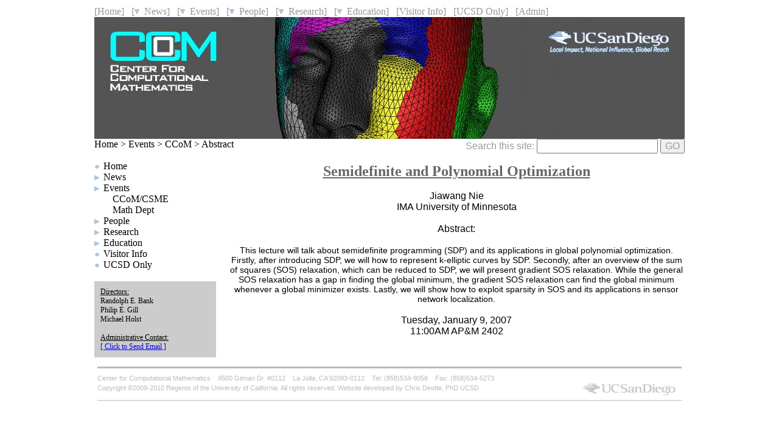

--- FILE ---
content_type: text/html; charset=UTF-8
request_url: http://ccom.ucsd.edu/events/abstract.php?id=202
body_size: 3368
content:
<!-- ===================================================================== -->
<html>

<head>
<title>CCoM Events Abstract</title>
  <meta content="text/html; charset=utf-8" http-equiv="Content-Type"/>
  <meta content="University of California, San Diego" name="ORGANIZATION"/>
  <meta http-equiv="imagetoolbar" content="no" />
  <link rel="stylesheet" type="text/css" href="//ccom.ucsd.edu/includes/basic.css" />
  <link rel="stylesheet" type="text/css" href="//ccom.ucsd.edu/includes/fonts.css" />
  <script type="text/javascript" src="//ccom.ucsd.edu/includes/basic.js"></script>
  <script type="text/javascript" src="//ccom.ucsd.edu/includes/menu.js"></script>
</head>

<body style='margin:0;padding:0'>
<!--=========================================================================================-->
<div style='padding:10px;text-align:center' class='default'> <!-- WRAPPER FOR ENTIRE PAGE -->
<div style='margin:0px auto;width:970;text-align:left'> <!-- WRAPPER FOR MIDDLE BODY -->
<!--=========================================================================================-->
  <!-- BEGIN TOP DROP DOWN MENUS AND ROTATING HEADER IMAGES -->
  <span class='topbuttons'>
  <a href='//ccom.ucsd.edu/' id='home' class='dropdown'>[Home]</a>&#160;&#160;
  <a href='//ccom.ucsd.edu/news/' id='news' class='dropdown'>[<img src='//ccom.ucsd.edu/image/down2.gif'> &#160;News]</a>&#160;&#160;
  <a href='//ccom.ucsd.edu/events/' id='events' class='dropdown'>[<img src='//ccom.ucsd.edu/image/down2.gif'> &#160;Events]</a>&#160;&#160;
  <a href='//ccom.ucsd.edu/people/' id='people' class='dropdown'>[<img src='//ccom.ucsd.edu/image/down2.gif'> &#160;People]</a>&#160;&#160;
  <a href='//ccom.ucsd.edu/research/' id='research' class='dropdown'>[<img src='//ccom.ucsd.edu/image/down2.gif'> &#160;Research]</a>&#160;&#160;
  <a href='//ccom.ucsd.edu/education/' id='education' class='dropdown'>[<img src='//ccom.ucsd.edu/image/down2.gif'> &#160;Education]</a>&#160;&#160;
  <a href='//ccom.ucsd.edu/visitorinfo/' id='contactinfo' class='dropdown'>[Visitor Info]</a>&#160;&#160;
  <a href='https://ccom-internal.ucsd.edu/' id='contactinfo' class='dropdown'>[UCSD Only]</a>&#160;&#160;
  <a href='https://ccom.ucsd.edu/admin/' id='admin' class='dropdown'>[Admin]</a>
  </span>
  <script type='text/javascript'>
    document.write('<div id="rotate">\r\n');
    document.write('  <img src="//ccom.ucsd.edu/image/banner2.jpg" alt="Rotate 1" height="200" width="970" />\r\n');
    document.write('  <img src="//ccom.ucsd.edu/image/banner8.jpg" alt="Rotate 2" height="200" width="970" />\r\n');
    document.write('  <img src="//ccom.ucsd.edu/image/banner3.jpg" alt="Rotate 3" height="200" width="970" />\r\n');
    document.write('  <img src="//ccom.ucsd.edu/image/banner7.jpg" alt="Rotate 4" height="200" width="970" />\r\n');
    document.write('  <img src="//ccom.ucsd.edu/image/banner9.jpg" alt="Rotate 5" height="200" width="970" />\r\n');
    document.write('  <img src="//ccom.ucsd.edu/image/banner1.jpg" alt="Rotate 6" height="200" width="970" />\r\n');
    document.write('  <img src="//ccom.ucsd.edu/image/banner4.jpg" alt="Rotate 7" height="200" width="970" />\r\n');
    document.write('  <img src="//ccom.ucsd.edu/image/banner5.jpg" alt="Rotate 8" height="200" width="970" />\r\n');
    document.write('  <img src="//ccom.ucsd.edu/image/banner6.jpg" alt="Rotate 9" height="200" width="970" />\r\n');
    document.write('</div>\r\n');
    $('#rotate').cycle('fade'); //rotates the header images
  </script>
  <noscript>
    <img src="../image/banner1.jpg" height="200" width="970" />
  </noscript>
  <!-- END TOP DROP DOWN MENUS AND ROTATING HEADER IMAGES -->  
<!--=========================================================================================-->
  <div> <!-- BREAD CRUMBS AND SEARCH FIELD -->

<span class='breadcrumbs'>
<a href='../' class='menu'>Home</a> > <a href='index.html' class='menu'>Events</a> > <a href='ccom.php' class='menu'>CCoM</a> > <a href='' class='menu'>Abstract</a>
    </span>
    <span style='float:right;color:#999999'>
      <form action="https://google.com/search">
        Search this site: <input type='text' name='q' size=20 style='font-size:16px'>
        <input type='hidden' name='sitesearch' value='ccom.ucsd.edu'>
        <button style='font-size:16px;color:#999999'>GO</button>
      </form>
    </span>
  </div> <!-- BREAD CRUMBS AND SEARCH FIELD -->
  <br>
<!--=========================================================================================-->
  <!-- BEGIN LEFT COLUMM LEFT COLUMM LEFT COLUMM LEFT COLUMM LEFT COLUMM -->
  <div style='float:left;width:200' class='leftside'> 
<!--=========================================================================================-->
    <ul class='menu'>
      <li class='nofolder'><a href='//ccom.ucsd.edu/' class='menu'>Home</a>
      <li class='folder'><a href='//ccom.ucsd.edu/news/' class='menu'>News</a>
        <ul id='newsul' class='menu'>
          <li class='item'><a href='//ccom.ucsd.edu/news/news.php' class='menu'>News & Announcements</a>
          <li class='item'><a href='//ccom.ucsd.edu/news/photogallery.php' class='menu'>Photo Gallery</a>
        </ul>
      <li class='folder'><a href='//ccom.ucsd.edu/events/' class='menu'>Events</a>
        <ul id='eventsul' class='menu'>
          <li class='item'><a href='//ccom.ucsd.edu/events/ccom.php' class='menu'>CCoM/CSME</a>
          <li class='item'><a href='//ccom.ucsd.edu/events/math.php' class='menu'>Math Dept</a>
        </ul>
      <li class='folder'><a href='//ccom.ucsd.edu/people/' class='menu'>People</a>
        <ul id='peopleul' class='menu'>
          <li class='item'><a href='//ccom.ucsd.edu/people/faculty.php' class='menu'>Faculty</a>
          <li class='item'><a href='//ccom.ucsd.edu/people/core.php' class='menu'>Scientists</a>
          <li class='item'><a href='//ccom.ucsd.edu/people/core.php' class='menu'>Administrative Contacts</a>
          <li class='item'><a href='//ccom.ucsd.edu/people/core.php' class='menu'>Researchers</a>
          <li class='item'><a href='//ccom.ucsd.edu/people/core.php' class='menu'>Students</a>
          <li class='item'><a href='//ccom.ucsd.edu/people/collaborators.php' class='menu'>Collaborators</a>
          <li class='item'><a href='//ccom.ucsd.edu/people/alumni.php' class='menu'>Alumni</a>
          <!--<li class='item'><a href='//ccom.ucsd.edu/people/affiliatedfaculty.php' class='menu'>Affiliated Faculty</a>-->
        </ul>
      <li class='folder'><a href='//ccom.ucsd.edu/research/' class='menu'>Research</a>
        <ul id='researchul' class='menu'>
          <li class='item' id='r-t'><a href='//ccom.ucsd.edu/research/' class='menu'>Topics</a>
          <li class='item' id='r-r'><a href='//ccom.ucsd.edu/research/publications.php' class='menu'>Publications</a>
          <li class='item' id='r-s'><a href='//ccom.ucsd.edu/research/software.php' class='menu'>Software</a>
          <li class='item' id='r-c'><a href='//ccom.ucsd.edu/research/resources.php' class='menu'>Computing Resources</a>
        </ul>
      <li class='folder'><a href='//ccom.ucsd.edu/education/' class='menu'>Education</a>
        <ul id='educationul' class='menu'>
          <li class='item'><a href='//ccom.ucsd.edu/education/' class='menu'>Programs</a>
          <li class='item'><a href='//ccom.ucsd.edu/education/courses.php' class='menu'>Courses</a>
        </ul>
      <li class='nofolder'><a href='//ccom.ucsd.edu/visitorinfo' class='menu'>Visitor Info</a>
      <li class='nofolder'><a href='https://ccom-internal.ucsd.edu/' class='menu'>UCSD Only</a>
    </ul>
    <br>
    <div style='background-Color:#CCCCCC;padding:10px' class='contactleftside'>
      <u>Directors:</u><br>
      Randolph E. Bank<br>
      Philip E. Gill<br>
      Michael Holst<br><br>
      <u>Administrative Contact:</u><br>
      <a href="mailto:math-csmeadvising-g@ucsd.edu">[ Click to Send Email ]</a>
      <!--
      <br><br>
      <u>Mailing Address:</u><br>
      CCOM<br>
      UC San Diego<br>
      9500 Gilman Dr<br>
      La Jolla, CA 92093
      -->
    </div>

<script type='text/javascript'>document.getElementById('eventsul').style.display='block';</script>

<!--=========================================================================================-->
  </div><!-- END LEFT COLUMM LEFT COLUMM LEFT COLUMM LEFT COLUMM LEFT COLUMM -->
<!--=========================================================================================-->
  
<div style='float:right;width:750'> <!-- WRAPPER FOR THE 1 OR 2 RIGHT COLUMNS-->

<!-- ===================================================================== -->

<span style='font-family:Verdana, Helvetica, Arial, sans-serif'><center>
<span class='header'>Semidefinite and Polynomial Optimization</span><br><br>
Jiawang Nie<br>
IMA University of Minnesota<br><br>
Abstract:<br><br>
<span style='font-size:14px'>
This lecture will talk about semidefinite programming (SDP) and its applications in global polynomial optimization. Firstly, after introducing SDP, we will how to represent k-elliptic curves by SDP. Secondly, after an overview of the sum of squares (SOS) relaxation, which can be reduced to SDP, we will present gradient SOS relaxation. While the general SOS relaxation has a gap in finding the global minimum, the gradient SOS relaxation can find the global minimum whenever a global minimizer exists. Lastly, we will show how to exploit sparsity in SOS and its applications in sensor network localization.</span><br><br>
Tuesday, January 9, 2007<br>
11:00AM AP&M 2402<br>
</center></span>

<!-- ===================================================================== -->
  </div> <!-- WRAPPER FOR THE 1 OR 2 RIGHT COLUMNS-->
</div> <!-- WRAPPER FOR MIDDLE BODY -->
<!--=========================================================================================-->
<!-- BEGIN FOOTER FOOTER FOOTER FOOTER FOOTER FOOTER -->
<div id="tdr_footer" style='position:relative;top:15;font-size:11px'>
  <div id="tdr_footer_content">
    <div id="tdr_address"><span id="tdr_address_place">Center for Computational Mathematics</span>&#160;&#160;&#160;
      <span id="tdr_address_street">9500 Gilman Dr. #0112</span>&#160;&#160;&#160;
      <span id="tdr_address_city_state_zip">La Jolla, CA 92093-0112</span>&#160;&#160;&#160;
      <span id="tdr_address_phone">Tel: (858)534-9056</span>&#160;&#160;&#160;
      Fax: (858)534-5273
    </div>
    <div id="tdr_copyright">Copyright &#169;2009-2010 Regents of the University of California. All rights reserved. Website developed by Chris Deotte, PhD UCSD</div>
  </div>
</div> <!-- END FOOTER FOOTER FOOTER FOOTER FOOTER FOOTER -->
<!--=========================================================================================-->
</div> <!-- END WRAPPER FOR ENTIRE PAGE -->
<!--=========================================================================================-->

<script type="text/javascript">
  var moved=false; var bmenu=false; //compatibility variables

  var newsmenu=new Array();
  newsmenu[0]="<a href='//ccom.ucsd.edu/news/news.php'>News & Announcements</a>";
  newsmenu[1]="<a href='//ccom.ucsd.edu/news/photogallery.php'>Photo Gallery</a>";

  var eventsmenu=new Array();
  eventsmenu[0]="<a href='//ccom.ucsd.edu/events/ccom.php'>CCoM/CSME</a>";
  eventsmenu[1]="<a href='//ccom.ucsd.edu/events/math.php'>Math Dept</a>";

  var peoplemenu=new Array();
  peoplemenu[0]="<a href='//ccom.ucsd.edu/people/faculty.php'>Faculty</a>";
  peoplemenu[1]="<a href='//ccom.ucsd.edu/people/core.php'>Scientists</a>";
  peoplemenu[2]="<a href='//ccom.ucsd.edu/people/core.php'>Administrative Contacts</a>";
  peoplemenu[3]="<a href='//ccom.ucsd.edu/people/core.php'>Researchers</a>";
  peoplemenu[4]="<a href='//ccom.ucsd.edu/people/core.php'>Students</a>";
  peoplemenu[5]="<a href='//ccom.ucsd.edu/people/collaborators.php'>Collaborators</a>";
  peoplemenu[6]="<a href='//ccom.ucsd.edu/people/alumni.php'>Alumni</a>";
  //peoplemenu[7]="<a href='//ccom.ucsd.edu/people/affiliatedfaculty.php'>Affiliated Faculty</a>";

  var researchmenu=new Array();
  researchmenu[0]="<a href='//ccom.ucsd.edu/research/topics.php'>Topics</a>"
  researchmenu[1]="<a href='//ccom.ucsd.edu/research/publications.php'>Publications</a>";
  researchmenu[2]="<a href='//ccom.ucsd.edu/research/software.php'>Software</a>";
  researchmenu[3]="<a href='//ccom.ucsd.edu/research/resources.php'>Computing Resources</a>";

  var educationmenu=new Array();
  educationmenu[0]="<a href='//ccom.ucsd.edu/education/programs.php'>Programs</a>";
  educationmenu[1]="<a href='//ccom.ucsd.edu/education/courses.php'>Courses</a>";

  var temp=document.getElementById('news'); 
  temp.onmouseout=window.delayhidemenu;  
  temp.onmouseover=function(event){ //sets menu items into top drop down menus
   if (!event) event=window.event;
   return window.dropdownmenu(this, event, newsmenu, '150px');
  }
  temp=document.getElementById('people'); 
  temp.onmouseout=window.delayhidemenu;  
  temp.onmouseover=function(event){ //sets menu items into top drop down menus
   if (!event) event=window.event;
   return window.dropdownmenu(this, event, peoplemenu, '170px');
  }
  temp=document.getElementById('events');
  temp.onmouseout=window.delayhidemenu;  
  temp.onmouseover=function(event){ //sets menu items into top drop down menus
   if (!event) event=window.event;
   return window.dropdownmenu(this, event, eventsmenu, '100px');
  }
  temp=document.getElementById('research');
  temp.onmouseout=window.delayhidemenu;  
  temp.onmouseover=function(event){ //sets menu items into top drop down menus
   if (!event) event=window.event;
   return window.dropdownmenu(this, event, researchmenu, '170px');
  }
  temp=document.getElementById('education');
  temp.onmouseout=window.delayhidemenu;  
  temp.onmouseover=function(event){ //sets menu items into top drop down menus
   if (!event) event=window.event;
   return window.dropdownmenu(this, event, educationmenu, '100px');
  }
</script>

<script type="text/javascript">
var gaJsHost = (("https:" == document.location.protocol) ? "https://ssl." : "http://www.");
document.write(unescape("%3Cscript src='" + gaJsHost + "google-analytics.com/ga.js' type='text/javascript'%3E%3C/script%3E"));
</script>
<script type="text/javascript">
var pageTracker = _gat._getTracker("UA-17180722-2");
pageTracker._trackPageview();
</script>

</body>
</html>
<!-- ===================================================================== -->


--- FILE ---
content_type: text/css
request_url: http://ccom.ucsd.edu/includes/basic.css
body_size: 4711
content:
img#print_logo {display:none;}

/* page reset */
body{margin: 0;padding: 0;}

#tdr_2_col_content {float:right;width:720px;}
#tdr_2_col_nav {float:left;width:210px;}

#tdr_3_col_wrap {float:right;width:720px;}
#tdr_3_col_content {float:left;width:528px;}
#tdr_3_col_supplement {float:right;width:162px;}
#tdr_3_col_nav {float:left;width:210px;}

#tdr_2_col_content,#tdr_2_col_nav,#tdr_3_col_content,#tdr_3_col_supplement,#tdr_3_col_nav{margin-bottom:45px;}

/* login reset */
#tdr_login, #tdr_login div, #tdr_login a {margin: 0;padding: 0;}
/* login fonts */
#tdr_login {	font:13px/1.231 arial,helvetica,clean,sans-serif;/* for IE6/7 */*font-size:small;/* for IE Quirks Mode */*font:x-small;}
/* login default layout */
#tdr_login {background:#334969 url(../image/sprite.gif) 0 -0px repeat-x;min-width:960px;}
#tdr_login #tdr_login_content {width:960px;margin:0 auto;}
#tdr_login #tdr_login_content {color:#fff;font-size:85%;}
#tdr_login #tdr_login_content a {line-height:2.2em;color:#fff;text-decoration:none;text-transform:uppercase;font-weight:bold;}
#tdr_login #tdr_login_content a:hover {text-decoration:underline;}
/* fluid layout	 */	
body.tdr_fluid #tdr_login {min-width:0;}	
body.tdr_fluid #tdr_login #tdr_login_content {width:auto;margin-left:15px;margin-right:15px;}
/* 800x600 layout	 */	
body.tdr_800 #tdr_login {min-width:720px;}	
body.tdr_800 #tdr_login #tdr_login_content {width:720px;}	
body.tdr_inverted #tdr_login {background:#fff;}
body.tdr_inverted #tdr_login #tdr_login_content {color:#999;}
body.tdr_inverted #tdr_login #tdr_login_content a {color:#999;}

/* title reset */
#tdr_title, #tdr_title div, #tdr_title a{margin: 0;padding: 0;}
/* title fonts */
#tdr_title {	font:13px/1.231 arial,helvetica,clean,sans-serif;/* for IE6/7 */*font-size:small;/* for IE Quirks Mode */*font:x-small;}
/* title default layout */
#tdr_title {min-width:960px;background:#2B5590 url(../image/sprite.gif) 0px -100px repeat-x;text-align:center;border-bottom:1px solid #176793;}
	#tdr_title #tdr_title_content {text-align:left;height:54px;width:960px;margin:0 auto;position:relative;}
		#tdr_title #tdr_title_ucsd_title {position:absolute;top:11px;right:0px;}
			#tdr_title #tdr_title_ucsd_title a {background: url(../image/sprite.gif) 0 -600px  no-repeat;text-indent:-9999px;display:block;width:202px;height:35px;}
		#tdr_title #tdr_title_page_title {position:absolute;top:14px;left:0px;font-family:"Trebuchet MS",sans-serif;font-size:175%;text-transform:uppercase;color:#fff;}	
		#tdr_title #tdr_title_page_title a {color:#fff;text-decoration:none;}
		#tdr_title #tdr_title_page_title a:hover {text-decoration:underline;}
/* fluid layout	 */	
body.tdr_fluid #tdr_title {min-width:0;}	
body.tdr_fluid #tdr_title #tdr_title_content {text-align:left;width:auto;margin:0;}
body.tdr_fluid #tdr_title #tdr_title_ucsd_title {right:15px;}
body.tdr_fluid #tdr_title #tdr_title_page_title {left:15px;}	
/* 800x600 layout	 */	
body.tdr_800 #tdr_title {min-width:720px;}
body.tdr_800 #tdr_title #tdr_title_content {width:720px;}
/* inverted design	 */	
body.tdr_inverted #tdr_title {background:#fff;border-bottom:1px solid #000;}
body.tdr_inverted #tdr_title #tdr_title_page_title a {color:#000;}
body.tdr_inverted #tdr_title #tdr_title_ucsd_title a {background: url(../image/sprite.gif) 0 -650px  no-repeat;}



/* navigation reset */
#tdr_nav, #tdr_nav div, #tdr_nav a, #tdr_nav ul, #tdr_nav li{margin: 0;padding: 0;}
#tdr_nav li {list-style: none;}
/* navigation fonts */
#tdr_nav {	font:13px/1.231 arial,helvetica,clean,sans-serif;/* for IE6/7 */*font-size:small;/* for IE Quirks Mode */*font:x-small;}
/* navigation default layout */
#tdr_nav {min-width:960px;text-align:center;background:#98BFDE url(../image/sprite.gif) 0 -200px repeat-x;border-bottom:1px solid #adbcc5;}
#tdr_nav #tdr_nav_content {text-align:left;width:960px;margin:0 auto;}

/* son of suckerfish: http://htmldog.com/articles/suckerfish/dropdowns/ */
#tdr_nav ul {padding: 0;margin: 0;list-style: none;line-height: 1;}
#tdr_nav ul a {display: block;}
#tdr_nav ul li { /* all list items */float: left; /* width needed or else Opera goes nuts */}
#tdr_nav ul li ul { /* second-level lists */position: absolute;left: -999em; /* Using left instead of display to hide menus because display: none isn't read by screen readers */}
#tdr_nav ul li:hover ul, #tdr_nav ul li.sfhover ul { /* lists nested under hovered list items */left: auto;}

/* non son of suckerfish */
#tdr_nav {}
#tdr_nav ul {position:relative;z-index:999;border-left:1px solid #adbcc5;height:26px;}
#tdr_nav ul li {}
#tdr_nav ul li ul {background:#f2f6f8;}
#tdr_nav ul li span {display: block;cursor:default;}
#tdr_nav ul li span {display: block;}
#tdr_nav ul li a, #tdr_nav ul li span {background:#fff url(../image/sprite.gif) 0 -300px repeat-x;text-decoration:none;padding:7px 1em 6px 1em;border-right:1px solid #adbcc5;color:#0d4b73;}
#tdr_nav ul li.active a,#tdr_nav ul li.active span {background:#F4F7FA;}
#tdr_nav ul li a:hover {background:#749fc3;color:#fff;}
#tdr_nav ul li span:hover, #tdr_nav ul li.sfhover span {background:#749fc3;color:#fff;}
#tdr_nav ul li:hover ul,#tdr_nav ul li.sfhover ul {margin-left:-1px;height:auto;border:1px solid #adbcc5;border-bottom:0;} /* same as border-bottom on content */
#tdr_nav ul li:hover ul li,#tdr_nav ul li.sfhover ul li {display:inline;/* fixes ie6 3px bug */width:10em;float:none;padding-right:0;}
#tdr_nav ul li:hover ul li a,#tdr_nav ul li.sfhover ul li a {color:#0d4b73;background:#f2f6f8;border-right:0;border-bottom:1px solid #adbcc5;}
#tdr_nav ul li:hover ul li a:hover,#tdr_nav ul li.sfhover ul li a:hover {background:#749fc3;color:#fff;}




/*
#82AFC7
#tdr_nav ul li {display:inline;position:relative;}
#tdr_nav ul li ul {display:none;}
#tdr_nav ul li ul li {display:block;float:none;}
*/

/* fluid layout	 */	
body.tdr_fluid #tdr_nav {min-width:0;}	
body.tdr_fluid #tdr_nav #tdr_nav_content {width:auto;margin:0px 15px;}
/* 800x600 layout	 */	
body.tdr_800 #tdr_nav {min-width:720px;}
body.tdr_800 #tdr_nav #tdr_nav_content {width:720px;}
/* inverted design	 */	
body.tdr_inverted #tdr_nav {background:#fff url(../image/sprite.gif) 0 -400px repeat-x;border-bottom:1px solid #000;}
body.tdr_inverted #tdr_nav ul {border-left:1px solid #888;}
body.tdr_inverted #tdr_nav ul li a,
body.tdr_inverted #tdr_nav ul li span {background:#fff url(../image/sprite.gif) 0 -500px repeat-x;border-right:1px solid #888;color:#333;}
body.tdr_inverted #tdr_nav ul li.active a {background:#FFF;}
body.tdr_inverted #tdr_nav ul li a:hover {color:#111;}
body.tdr_inverted #tdr_nav ul li a:hover {background:#333;color:#fff;}
body.tdr_inverted #tdr_nav ul li span:hover, body.tdr_inverted #tdr_nav ul li.sfhover span {background:#333;color:#fff;}
body.tdr_inverted #tdr_nav ul li:hover ul,body.tdr_inverted #tdr_nav ul li.sfhover ul {border:1px solid #000;border-bottom:0;} /* same as border-bottom on content */
body.tdr_inverted #tdr_nav ul li:hover ul li,body.tdr_inverted #tdr_nav ul li.sfhover ul li {}
body.tdr_inverted #tdr_nav ul li:hover ul li a,body.tdr_inverted #tdr_nav ul li.sfhover ul li a {color:#000;background:#ccc;border-bottom:1px solid #000;}
body.tdr_inverted #tdr_nav ul li:hover ul li a:hover,body.tdr_inverted #tdr_nav ul li.sfhover ul li a:hover {background:#333;color:#fff;}




/* search reset */
#tdr_search, #tdr_search div, #tdr_search a, #tdr_search form, #tdr_search fieldset, #tdr_search legend, #tdr_search label, #tdr_search select, #tdr_search option, #tdr_search input, #tdr_search button {margin: 0;padding: 0;}
#tdr_search fieldset {border: 0;}
#tdr_search legend {color: #000;}
#tdr_search input,#tdr_search button,#tdr_search textarea,#tdr_search select,#tdr_search optgroup,#tdr_search option {font-family: inherit;font-size: inherit;font-style: inherit;font-weight: inherit;}
/*@purpose To enable resizing for IE */
/*@branch For IE6-Win, IE7-Win */
#tdr_search input,#tdr_search button,#tdr_search textarea,#tdr_search select {*font-size: 100%;}
/* search fonts */
#tdr_search {	font:13px/1.231 arial,helvetica,clean,sans-serif;/* for IE6/7 */*font-size:small;/* for IE Quirks Mode */*font:x-small;}
/* search default layout */
#tdr_search {min-width:960px;text-align:center;background:#f5f8fa;border-bottom:1px solid #fce196;}
#tdr_search #tdr_search_content {text-align:left;width:960px;margin:0 auto;height:26px;overflow:hidden;}
#tdr_search form {float:right;padding:4px 11px;font-size:85%;border-right:1px solid #e0e5e7;border-left:1px solid #e0e5e7;background:#eff4f7;}
#tdr_search fieldset {display:inline;}
#tdr_search legend {display:none;}
#tdr_search label {color:#444;vertical-align:middle;font-weight:bold;margin-right:4px;}
#tdr_search select {border:1px solid #bbb;vertical-align:middle;color:#1388CD;height:18px;}
#tdr_search select option {padding:0px 5px;}
#tdr_search input {color:#1388CD;border:1px solid #bbb;height:16px;vertical-align:middle;width:120px;margin-right:2px;}
#tdr_search button {width:39px;height:18px;background:url(../image/sprite.gif) 0 -850px  no-repeat;border:0;text-indent:-9999px;vertical-align:middle;}


/* search reset */
#tdr_search2, #tdr_search2 div, #tdr_search2 a, #tdr_search2 form, #tdr_search2 fieldset, #tdr_search2 legend, #tdr_search2 label, #tdr_search2 select, #tdr_search2 option, #tdr_search2 input, #tdr_search2 button {margin: 0;padding: 0;}
#tdr_search2 fieldset {border: 0;}
#tdr_search2 legend {color: #000;}
#tdr_search2 input,#tdr_search2 button,#tdr_search2 textarea,#tdr_search2 select,#tdr_search2 optgroup,#tdr_search2 option {font-family: inherit;font-size: inherit;font-style: inherit;font-weight: inherit;}
/*@purpose To enable resizing for IE */
/*@branch For IE6-Win, IE7-Win */
#tdr_search2 input,#tdr_search2 button,#tdr_search2 textarea,#tdr_search2 select {*font-size: 100%;}
/* search fonts */
#tdr_search2 {	font:13px/1.231 arial,helvetica,clean,sans-serif;/* for IE6/7 */*font-size:small;/* for IE Quirks Mode */*font:x-small;}
/* search default layout */
#tdr_search2 {min-width:960px;text-align:center;background:#f5f8fa;border-bottom:1px solid #fce196;}
#tdr_search2 #tdr_search2_content {text-align:left;width:960px;margin:0 auto;height:26px;overflow:hidden;}
#tdr_search2 form {float:right;padding:4px 11px;font-size:85%;border-right:1px solid #e0e5e7;border-left:1px solid #e0e5e7;background:#eff4f7;}
#tdr_search2 fieldset {display:inline;}
#tdr_search2 legend {display:none;}
#tdr_search2 label {color:#444;vertical-align:middle;font-weight:bold;margin-right:4px;}
#tdr_search2 select {border:1px solid #bbb;vertical-align:middle;color:#1388CD;height:18px;}
#tdr_search2 select option {padding:0px 5px;}
#tdr_search2 input {color:#1388CD;border:1px solid #bbb;height:16px;vertical-align:middle;width:120px;margin-right:2px;}
#tdr_search2 button {width:39px;height:18px;background:url(../image/sprite.gif) 0 -850px  no-repeat;border:0;text-indent:-9999px;vertical-align:middle; cursor: pointer;}

#tdr_search2_content label.active { color: #034f80; }
#tdr_search2_content label.inactive { color: #666666; }
#tdr_search2_content input active { color: #1388cd; }
#tdr_search2_content input inactive { color: #666666; }


/* fluid layout	 */	
body.tdr_fluid #tdr_search {min-width:0;}	
body.tdr_fluid #tdr_search #tdr_search_content {width:auto;margin:0px 15px;}
/* 800x600 layout	 */	
body.tdr_800 #tdr_search  {min-width:720px;}
body.tdr_800 #tdr_search #tdr_search_content {width:720px;}
/* inverted design	 */	
body.tdr_inverted #tdr_search {background:#fff;border-bottom:1px solid #000;}
body.tdr_inverted #tdr_search form {background:#fff;border-color:#000;}
body.tdr_inverted #tdr_search select {color:#666;}
body.tdr_inverted #tdr_search button {background:url(../image/sprite.gif) 0 -900px no-repeat;}

/* breadcrumbs reset */
#tdr_crumbs, #tdr_crumbs ul, #tdr_crumbs li, #tdr_crumbs a {margin: 0;padding: 0;}
#tdr_crumbs li {list-style: none;}
/* breadcrumbs fonts */
#tdr_crumbs {	font:13px/1.231 arial,helvetica,clean,sans-serif;/* for IE6/7 */*font-size:small;/* for IE Quirks Mode */*font:x-small;}
/* breadcrumbs default layout */
#tdr_crumbs {text-align:center;}
#tdr_crumbs #tdr_crumbs_content {text-align:left;width:960px;margin:0 auto;}
#tdr_crumbs {height:27px;}
#tdr_crumbs li {display:inline;color:#666;text-transform:uppercase;font-size:80%;line-height:2.5em;}
#tdr_crumbs a {background:url(../image/sprite.gif) right -950px no-repeat;text-decoration:none;color:#1388CD;padding-right:7px;margin-right:0px;}
#tdr_crumbs a:hover {text-decoration:underline;}
/* fluid layout	 */	
body.tdr_fluid #tdr_crumbs {min-width:0;}	
body.tdr_fluid #tdr_crumbs #tdr_crumbs_content {width:auto;margin:0px 15px;}
/* 800x600 layout	 */	
body.tdr_800 #tdr_crumbs {min-width:720px;}
body.tdr_800 #tdr_crumbs #tdr_crumbs_content {width:720px;}	
/* inverted design	 */	
body.tdr_inverted #tdr_crumbs a {color:#999;}



/* content default layout */
#tdr_content {text-align:center;}
#tdr_content #tdr_content_content {text-align:left;width:960px;margin:0 auto;}
/* fluid layout	 */	
body.tdr_fluid #tdr_content #tdr_content_content {width:auto;margin:0px 15px;}
/* 800x600 layout	 */	
body.tdr_800 #tdr_content #tdr_content_content {width:720px;}	


/* footer reset */
#tdr_footer,#tdr_footer div,#tdr_footer ul,#tdr_footer li{margin: 0;padding: 0;}
#tdr_footer li {list-style: none;}
/* footer fonts */
#tdr_footer {	
font:13px/1.231 arial,helvetica,clean,sans-serif;
/* for IE6/7 */
*font-size:small;
/* for IE Quirks Mode */
*font:x-small;
}
/* footer default layout */
#tdr_footer {clear:both;text-align:center;color:#BBB;font-size:70%;margin-bottom:30px;margin-top:30px;}
#tdr_footer div {margin-bottom:3px;}
#tdr_footer li {display:inline;}
#tdr_footer li#tdr_footer_t_and_c {border-right:1px solid #61B2DF;padding-right:7px;margin-right:7px;}
#tdr_footer a {color:#1388CD;text-decoration:none;}
#tdr_footer a:hover {text-decoration:underline;}
#tdr_footer #tdr_footer_content {text-align:left;padding:10px 0px;width:960px;margin:0 auto;border-top:3px solid #BBB;border-bottom:1px solid #BBB;background:url(../image/sprite.gif) right -725px no-repeat;}
/* fluid layout	 */	
body.tdr_fluid #tdr_footer #tdr_address {padding-left:15px;}
body.tdr_fluid #tdr_footer #tdr_copyright {padding-left:15px;}
body.tdr_fluid #tdr_footer #tdr_footer_links {padding-left:15px;}
body.tdr_fluid #tdr_footer #tdr_footer_content {text-align:left;width:auto;margin:0;}
/* 800x600 layout	 */	
body.tdr_800 #tdr_footer #tdr_footer_content {width:720px;}










/* RESET */
.tdr_fonts,.tdr_fonts div,.tdr_fonts img,.tdr_fonts dl,.tdr_fonts dt,.tdr_fonts dd,.tdr_fonts ul,.tdr_fonts ol,.tdr_fonts li,.tdr_fonts h1,.tdr_fonts h2,.tdr_fonts h3,.tdr_fonts h4,.tdr_fonts h5,.tdr_fonts h6,.tdr_fonts pre,.tdr_fonts code,.tdr_fonts form,.tdr_fonts fieldset,.tdr_fonts legend,.tdr_fonts input,.tdr_fonts button,.tdr_fonts textarea,.tdr_fonts p,.tdr_fonts blockquote,.tdr_fonts th,.tdr_fonts td 
{margin: 0;padding: 0;}
.tdr_fonts table {border-collapse: collapse;border-spacing: 0;}
.tdr_fonts fieldset,.tdr_fonts img {border: 0;}
.tdr_fonts address,.tdr_fonts caption,.tdr_fonts cite,.tdr_fonts code,.tdr_fonts dfn,.tdr_fonts em,.tdr_fonts strong,.tdr_fonts th,.tdr_fonts var,.tdr_fonts optgroup {font-style: inherit;font-weight: inherit;}
.tdr_fonts del,.tdr_fonts ins {text-decoration: none;}
.tdr_fonts caption,.tdr_fonts th {text-align: left;}
.tdr_fonts h1,.tdr_fonts h2,.tdr_fonts h3,.tdr_fonts h4,.tdr_fonts h5,.tdr_fonts h6 {font-size: 100%;font-weight: normal;}
.tdr_fonts q:before,.tdr_fonts q:after {content: '';}
.tdr_fonts abbr,.tdr_fonts acronym {border: 0;font-variant: normal;}
.tdr_fonts sup {vertical-align: baseline;}
.tdr_fonts sub {vertical-align: baseline;}
/* because legend doesn't inherit in IE */
.tdr_fonts legend {color: #000;}
.tdr_fonts input,.tdr_fonts button,.tdr_fonts textarea,.tdr_fonts select,.tdr_fonts optgroup,.tdr_fonts option {font-family: inherit;font-size: inherit;font-style: inherit;font-weight: inherit;}
/*@purpose To enable resizing for IE */
/*@branch For IE6-Win, IE7-Win */
.tdr_fonts input,.tdr_fonts button,.tdr_fonts textarea,.tdr_fonts select {*font-size: 100%;}

/* FONTS */
.tdr_fonts {	font:13px/1.18 arial,helvetica,clean,sans-serif;
	/* for IE6/7 */ 
	*font-size:small; 
	/* for IE Quirks Mode */
	*font:x-small; 
}

/**
 * Nudge down to get to 13px equivalent for these form elements
 */ 
.tdr_fonts select,.tdr_fonts input,.tdr_fonts button,.tdr_fonts textarea,.tdr_fonts button {	font:99% arial,helvetica,clean,sans-serif; }

/**
 * To help tables remember to inherit
 */
.tdr_fonts table {font-size:inherit;font:100%;}

/**
 * Bump up IE to get to 13px equivalent for these fixed-width elements
 */
.tdr_fonts pre,.tdr_fonts code,.tdr_fonts kbd,.tdr_fonts samp,.tdr_fonts tt {
	font-family:monospace;
	*font-size:108%;
	line-height:100%;
}

/* CAMPUS SPECIFICS */
.tdr_fonts div.styled {background:#ecf5fe;border:1px solid #c1d7ed;border-bottom:5px solid #c1d7ed;padding:10px;margin-bottom:1em;}
div.styled ul#page_nav {margin:0 -10px -10px -10px;}
ul#page_nav {border-top:1px solid #d6e8f4;}
ul#page_nav li {list-style:none;padding:0;margin:0;border-bottom:1px solid #d6e8f4;}
ul#page_nav li a {text-decoration:none;display:block;padding:2px 0px 2px 20px;}
ul#page_nav li a:hover {background-color:#749FC3;color:#fff;}
ul#page_nav li.active {background-color:#fff;padding:2px 0px 2px 20px;color:#1388CD;}
	ul#page_nav li.active ul {margin:2px 0px -2px -20px;}
ul#page_nav li.expanded {background-image:url(../image/sprite.gif);background-position:4px -1045px;background-repeat:no-repeat;}
ul#page_nav li.collapsed {background-image:url(../image/sprite.gif);background-position: 4px -995px;background-repeat:no-repeat;}
ul#page_nav li ul li {border-bottom:1px solid #ecf5fe;font-size:90%;background:#ecf5fe;}
ul#page_nav li ul li.active {padding:2px 0px 2px 40px;color:#1388CD;border-bottom:1px solid #fff;}
ul#page_nav li ul li a {padding-left:40px;background:transparent none !important;}
ul#page_nav li ul li a:hover {background:#749FC3 !important;}
ul#page_nav li.collapsed ul {display:none;}


.tdr_fonts {color: #000;background: #FFF;}
.tdr_fonts h1,.tdr_fonts h2,.tdr_fonts h3,.tdr_fonts h4,.tdr_fonts h5,.tdr_fonts h6{font-family:arial,helvetica,clean,sans-serif;font-weight:bold;margin-bottom:0.5em;}
.tdr_fonts h1 {font-size:200%;color:#F7AE0A;}
.tdr_fonts h1 a{color:#F7AE0A;}
.tdr_fonts h2 {font-size:125%;color:#666;}
.tdr_fonts h2 a{color:#666;}
.tdr_fonts h3 {font-size:100%;color:#777;}
.tdr_fonts h3 a{color:#777;}
.tdr_fonts h4 {font-size:100%;color:#888;}
.tdr_fonts h4 a{color:#888;}
.tdr_fonts h5 {font-size:100%;color:#999;}
.tdr_fonts h5 a{color:#999;}
.tdr_fonts h6 {font-size:100%;color:#aaa;}
.tdr_fonts h6 a{color:#aaa;}
.tdr_fonts p {margin-bottom:1em;}
.tdr_fonts p.subhead {font-size:140%;}
.tdr_fonts a {color:#1388CD;}
.tdr_fonts a.offsite {background-image:url(../image/sprite.gif);background-position:right -1202px;background-repeat:no-repeat; padding-right: 15px;}
.tdr_fonts a:hover {color:#003366;}
.tdr_fonts em {font-style:italic;}
.tdr_fonts strong {font-weight:bold;}
.tdr_fonts hr {border:0px;border-bottom:1px solid #ccc;height:0px;margin-bottom:1em;}
.tdr_fonts hr.light {background:#eee;}
.tdr_fonts br {}
.tdr_fonts dl {margin-bottom:1em;}
.tdr_fonts dt {font-weight:bold;}
.tdr_fonts dd {margin-left:30px;}
.tdr_fonts ul {margin-bottom:1em;}
.tdr_fonts ul {list-style-type:disc;}
.tdr_fonts ul ul {list-style-type:circle;}
.tdr_fonts ul ul ul{list-style-type:square;}
.tdr_fonts ol {margin-bottom:1em;}
.tdr_fonts ol {list-style-type:decimal;}
.tdr_fonts ol ol {list-style-type:lower-alpha;}
.tdr_fonts ol ol ol {list-style-type:lower-roman;}
.tdr_fonts li {list-style-type:inherit;margin-left:35px;margin-bottom:0.25em;}
.tdr_fonts ul ul, .tdr_fonts ol ol, .tdr_fonts ul ol, .tdr_fonts ol ul {margin-bottom:0;}
.tdr_fonts table.styled {margin-bottom:1em;border-top:1px solid #DDD;}
.tdr_fonts table.styled th, .tdr_fonts table.styled td {vertical-align:top;padding:2px 20px 2px 5px;}
.tdr_fonts table.styled th {background:#DDD;font-weight:bold;}
.tdr_fonts table.styled td {border-bottom:1px solid #DDD;}
.tdr_fonts table.styled tr.even th {background:#BBB;}
.tdr_fonts table.styled tr.even td {background:#E9F3FD;}
.tdr_fonts blockquote {margin:0px 30px 1em 15px;padding:5px 0px 5px 15px;border-left:3px solid #ccc;}
.tdr_fonts cite {display:block;text-align:right;font-style:italic;}
.tdr_fonts img {}
.tdr_fonts caption {}
.tdr_fonts form {}
.tdr_fonts fieldset {border:1px solid #aaa;padding:10px;margin-bottom:1em;background:#f0f0f0;}
.tdr_fonts legend {margin-left:10px;padding:0px 5px;font-weight:bold;color:#555;}
.tdr_fonts label {font-weight:bold;}
.tdr_fonts input {}
.tdr_fonts button {}
.tdr_fonts textarea {}
.tdr_fonts select {}
.tdr_fonts optgroup {}
.tdr_fonts option {}
.tdr_fonts address {}
.tdr_fonts code {}
.tdr_fonts dfn {}
.tdr_fonts pre {overflow:hidden;background:#eee;width:auto;border:1px dashed #000;padding:10px;margin-bottom:1em;}
.tdr_fonts var {}
.tdr_fonts del {}
.tdr_fonts ins {}
.tdr_fonts q:before {}
.tdr_fonts q:after {}
.tdr_fonts abbr {}
.tdr_fonts acronym {border-bottom:1px dotted #000;}
.tdr_fonts sup {vertical-align: super;font-size:80%;}
.tdr_fonts sub {vertical-align: sub;font-size:80%;}

/* Slideshow */
.tdr_slideshow {z-index:9;}
.tdr_slide {font-size:90%;line-height:17px;}
.tdr_slide a {text-decoration:none;}
.tdr_slide a:hover {text-decoration:underline;}

.tdr_slideshow_nav {position:relative;top:-17px;right:20px;height:10px;text-align:right;float:right;z-index:10;}
.tdr_slideshow_nav a {color:#333;display:block;height:8px;width:20px;float:left;font-size:3px;border:1px solid #FFB900;background:#333;text-decoration:none;margin-left:5px;text-indent:-9999px;}
.tdr_slideshow_nav a:hover {background:#967D18;color:#967D18;}
.tdr_slideshow_nav a.activeSlide {background:#967D18;color:#967D18;}

.tdr_slideshow_control {top:-26px;right:7px;text-indent:-9999px;height:8px;width:8px;cursor:pointer;float:right;position:relative;z-index:11;clear:both;}
.playing {background:url(../image/sprite.gif) 0 -1150px no-repeat;}
.paused {background:url(../image/sprite.gif) 0 -1100px no-repeat;}

/* GSA */
.search-paginator {text-align:center;}
.search-paginator table {width:auto !important;margin:0px auto !important;text-align:left !important;}
.search-paginator table tr td {padding:1px !important;}
.search-paginator table tr td a {font-weight:bold !important;text-decoration:none;}
.search-paginator table img{margin:0px !important;}

.google-search-results li{list-style:none none !important;margin-left:0px !important;margin-top:1.5em !important;}
.google-search-results h3.page-title {margin:0px;}
.google-search-results h3.page-title a {color:#2626B8;text-decoration:underline;font-family:Arial, Helvetica, sans-serif;font-size:10pt;}
.google-search-results p.snippet {margin:0px;}
.google-search-results div.link a {color:#008A06;}

.search-recommendations {background:#E8E8FF;}
.search-summary {font-family:"Trebuchet MS",Tahoma,Verdana,sans-serif;background: #3366CC; color: #fff;padding:5px !important;font-size:127%;font-weight:bold;margin-top:1em !important;}



/* toggler */
dt.sf_one_expanded {padding-left:15px; background: url(../image/minus.gif) 0px 3px no-repeat;}
dt.sf_one_collapsed {padding-left:15px; background: url(../image/plus.gif) 0px 3px no-repeat;}
p.sf_all_expanded {padding-left:15px; background: url(../image/minus.gif) 0px 3px no-repeat;}
p.sf_all_collapsed {padding-left:15px; background: url(../image/plus.gif) 0px 3px no-repeat;}
dl.itag_simple_faq dt, p.sf_all_expanded, p.sf_all_collapsed {cursor:pointer;}

--- FILE ---
content_type: text/css
request_url: http://ccom.ucsd.edu/includes/fonts.css
body_size: 1093
content:
/*=================================================
STYLE FOR DROP DOWN MENUS (AT TOP)
==================================================*/

#dropmenudiv{
position:absolute;
border:1px solid black;
border-bottom-width: 0;
font:normal 10px Verdana;
line-height:14px;
z-index:100;
}

#dropmenudiv a{
width: 100%;
display: block;
text-indent: 3px;
border-bottom: 1px solid black;
padding: 1px 0;
text-decoration: none;
font-weight: bold;
color:#666666;
}

#dropmenudiv a:hover{ /*hover background color*/
background-color: #DDDDDD;
}

  a.dropdown{
    text-decoration:none;
    color:#999999
  }
  a.dropdown:hover{
    background:#dddddd;
  }
  a img{
    border:0;
  }

/*=================================================
CONTROLS INTERACTIVE NAVIGATION ON LEFT (DONT CHANGE ANY)
==================================================*/

  ul.menu{
    list-style:none;
    margin:0;
    padding:0;
    border:0;
  }
  li.nofolder{
    background:url("//ccom.ucsd.edu/image/dot.gif") no-repeat;
    padding-left:15px;
  }
  li.folder{
    background:url("//ccom.ucsd.edu/image/right.gif") no-repeat;
    padding-left:15px;
  }
  li.item{ 
    padding-left:15px;
  }
  a.menu {
    color:black;
    text-decoration:none;
  }
  a.menu:hover {
    background:#dddddd;
  }
  ul ul{
    display:none;
  }
  ul a:hover{
    background-Color:#dddddd;
  }
  li.folder:hover{
    background:url("//ccom.ucsd.edu/image/down.gif") no-repeat;
  }

/*
  li:hover ul{
    display:block;
  }
*/

/*=================================================
MAIN HEADER LINES ON EVERY PAGE (SUCH AS 'WELCOME' AND 'EVENTS')
==================================================*/

span.header{
  color:#666666;
  text-decoration:underline;
  font-size:24px;
  font-family:Times New Roman;
  font-weight:bold;
}

/*=================================================
NEWS ITEMS ON HOME PAGE
==================================================*/

    span.news{
      font-size:14px;
      color:#444444;
    }
    span.newstitle{
      font-size:16px;
      font-weight:bold;
      color:#444444;
    }
    span.newsdate{
      font-size:12px;
      color:#444444;
    }

/*=================================================
EVENT TALK TITLE ON MAIN PAGE
==================================================*/

    span.semtitle{
      font-size:16px;
      color:black;
    }

/*=================================================
STYLES FOR NEWS ITEMS ON NEWS PAGE
==================================================*/

    div#article-title{
      color:#333333;
      font-weight:bold;
      font-family:Verdana, Arial, Helvetica, sans-serif;
    }
    div#article-story{
      color:#444444;
      font-size:14px;
      font-family:Verdana, Arial, Helvetica, sans-serif;
    }
    div#article-date{
      color:#444444;
      font-size:12px;
      font-family:Verdana, Arial, Helvetica, sans-serif;
    }

/*=================================================
TEXTS ON VARIOUS PAGES
==================================================*/

  table.facultytext{
    font-size:13px;
  }
  table.educationtext{
    font-size:13px;
  }
  span.welcometext{
    font-size:12px;
  }
  span.researchtext{
    font-size:14px;
  }

/*=================================================
TOP DROP DOWN BUTTONS AND BREADCRUMBS EVERY PAGE
==================================================*/

  span.topbuttons{
    font-size:16px;
    font-family:Times New Roman;
  }
  span.breadcrumbs{
    font-size:16px;
    font-family:Times New Roman;
  }

/*=================================================
LEFT COLUMN EVERY PAGE
==================================================*/

  div.leftside{
    font-size:16px;
    font-family:Times New Roman;
  }

  div.contactleftside{
    font-size:12px;
    font-family:Times New Roman;
  }

/*=================================================
DEFAULT FOR EVERYTHING (NOTE: MOST THINGS DON'T USE DEFAULT)
==================================================*/

  div.default{
    font-size:16px;
    font-family:arial;
  }

  table{
    font-size:16px;
    font-family:arial;
  }
